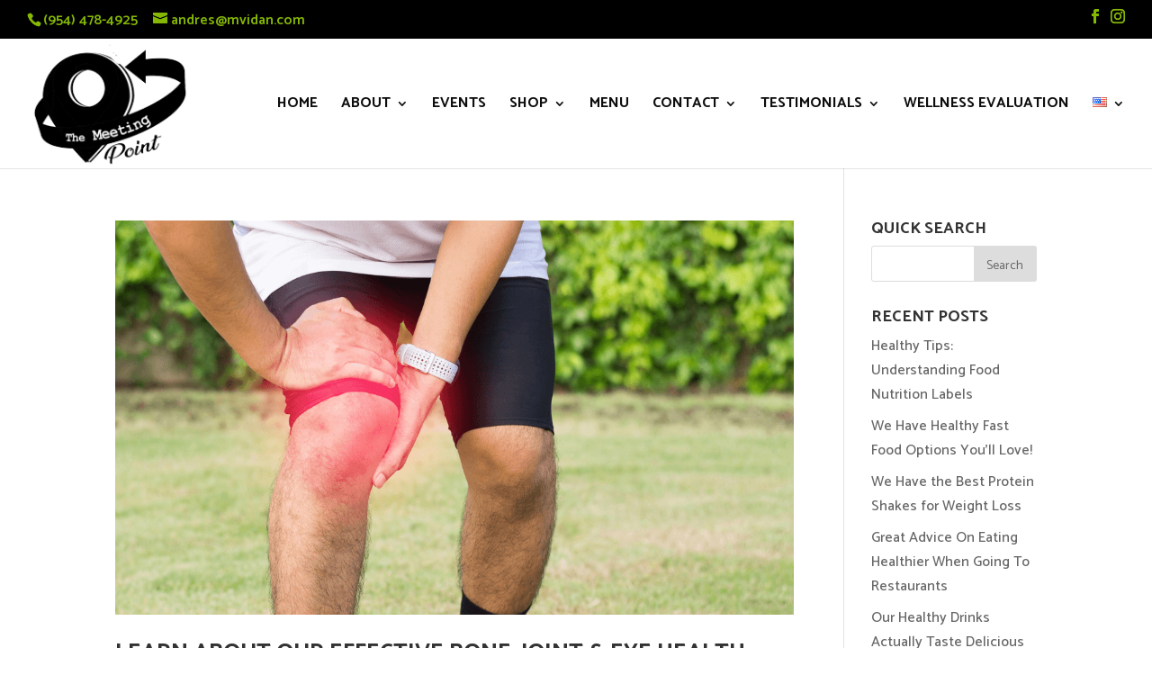

--- FILE ---
content_type: text/html; charset=UTF-8
request_url: https://www.themeetingpointusa.com/category/herbalife/
body_size: 13214
content:
<!DOCTYPE html>
<html lang="en-US">
<head>
	<meta charset="UTF-8" />
<meta http-equiv="X-UA-Compatible" content="IE=edge">
	<link rel="pingback" href="https://www.themeetingpointusa.com/xmlrpc.php" />

	<script>
		document.documentElement.className = 'js';
	</script>

	<script>var et_site_url='https://www.themeetingpointusa.com';var et_post_id='0';function et_core_page_resource_fallback(a,b){"undefined"===typeof b&&(b=a.sheet.cssRules&&0===a.sheet.cssRules.length);b&&(a.onerror=null,a.onload=null,a.href?a.href=et_site_url+"/?et_core_page_resource="+a.id+et_post_id:a.src&&(a.src=et_site_url+"/?et_core_page_resource="+a.id+et_post_id))}
</script>
	<!-- This site is optimized with the Yoast SEO plugin v15.4 - https://yoast.com/wordpress/plugins/seo/ -->
	<title>Read Through Our Herabalife Blog Archives Today!</title>
	<meta name="description" content="Our blog is an excellent resource when looking up some of today&#039;s most effective &amp; trusted Herbalife products. Read through &amp; contact us with any questions" />
	<meta name="robots" content="index, follow, max-snippet:-1, max-image-preview:large, max-video-preview:-1" />
	<link rel="canonical" href="https://www.themeetingpointusa.com/category/herbalife/" />
	<meta property="og:locale" content="en_US" />
	<meta property="og:type" content="article" />
	<meta property="og:title" content="Read Through Our Herabalife Blog Archives Today!" />
	<meta property="og:description" content="Our blog is an excellent resource when looking up some of today&#039;s most effective &amp; trusted Herbalife products. Read through &amp; contact us with any questions" />
	<meta property="og:url" content="https://www.themeetingpointusa.com/category/herbalife/" />
	<meta property="og:site_name" content="The Meeting Point" />
	<meta name="twitter:card" content="summary_large_image" />
	<script type="application/ld+json" class="yoast-schema-graph">{"@context":"https://schema.org","@graph":[{"@type":"WebSite","@id":"https://www.themeetingpointusa.com/#website","url":"https://www.themeetingpointusa.com/","name":"The Meeting Point","description":"Just another WordPress site","potentialAction":[{"@type":"SearchAction","target":"https://www.themeetingpointusa.com/?s={search_term_string}","query-input":"required name=search_term_string"}],"inLanguage":"en-US"},{"@type":"CollectionPage","@id":"https://www.themeetingpointusa.com/category/herbalife/#webpage","url":"https://www.themeetingpointusa.com/category/herbalife/","name":"Read Through Our Herabalife Blog Archives Today!","isPartOf":{"@id":"https://www.themeetingpointusa.com/#website"},"description":"Our blog is an excellent resource when looking up some of today's most effective & trusted Herbalife products. Read through & contact us with any questions","inLanguage":"en-US","potentialAction":[{"@type":"ReadAction","target":["https://www.themeetingpointusa.com/category/herbalife/"]}]}]}</script>
	<!-- / Yoast SEO plugin. -->


<link rel='dns-prefetch' href='//fonts.googleapis.com' />
<link rel="alternate" type="application/rss+xml" title="The Meeting Point &raquo; Feed" href="https://www.themeetingpointusa.com/feed/" />
<link rel="alternate" type="application/rss+xml" title="The Meeting Point &raquo; Comments Feed" href="https://www.themeetingpointusa.com/comments/feed/" />
<link rel="alternate" type="application/rss+xml" title="The Meeting Point &raquo; Herbalife Category Feed" href="https://www.themeetingpointusa.com/category/herbalife/feed/" />
<meta content="Divi Child 02 v.4.6.6.1604696942" name="generator"/>








<link rel="stylesheet" href="https://www.themeetingpointusa.com/wp-content/cache/wnw-cache/wnw-cache/all-css/a8fafcb66917f3b6687e208df3ee1978.css" />





<link rel="stylesheet" href="https://www.themeetingpointusa.com/wp-content/cache/wnw-cache/wnw-cache/all-css/6e2f8c15706d35154ef96460a04404ef.css" />



<link rel="https://api.w.org/" href="https://www.themeetingpointusa.com/wp-json/" /><link rel="alternate" type="application/json" href="https://www.themeetingpointusa.com/wp-json/wp/v2/categories/62" /><link rel="EditURI" type="application/rsd+xml" title="RSD" href="https://www.themeetingpointusa.com/xmlrpc.php?rsd" />
<link rel="wlwmanifest" type="application/wlwmanifest+xml" href="https://www.themeetingpointusa.com/wp-includes/wlwmanifest.xml" /> 
<meta name="generator" content="WordPress 5.6.14" />
<!-- Markup (JSON-LD) structured in schema.org ver.4.7.0 START -->
<!-- Markup (JSON-LD) structured in schema.org END -->
<style>
/* Display the team member icons */
.db_pb_team_member_website_icon:before{content:"\e0e3";}
.db_pb_team_member_email_icon:before{content:"\e010";}
.db_pb_team_member_instagram_icon:before{content:"\e09a";}

/* Fix email icon hidden by Email Address Encoder plugin */
ul.et_pb_member_social_links li > span { 
	display: inline-block !important; 
}
</style>
<style>
@media only screen and (min-width: 981px) {
    .et_pb_module.db_inline_form .et_pb_newsletter_fields > p { 
        flex: auto !important;
    }
    .et_pb_module.db_inline_form .et_pb_newsletter_fields p.et_pb_newsletter_field {
        margin-right: 2%; 
    }
}
</style>
<style id="et-social-custom-css">
				 
			</style>
        <script>
			window.onerror = function( msg, url, line, col, error ) {
				var xhr = new XMLHttpRequest();
				var nonce = 'f76a633d28';

				xhr.open( 'POST', 'https://www.themeetingpointusa.com/wp-admin/admin-ajax.php' );
				xhr.setRequestHeader( 'Content-Type', 'application/x-www-form-urlencoded' );
				xhr.onload = function () {
					var response,
                        reload = false;

					if ( 200 === xhr.status ) {
                        try {
                        	response = JSON.parse( xhr.response );

                        	reload = response.data.reload;
                        } catch ( e ) {
                        	reload = false;
                        }
                    }

					// Automatically reload the page if a deprecation caused an automatic downgrade, ensure visitors get the best possible experience.
					if ( reload ) {
						location.reload();
                    }
				};

				xhr.send( encodeURI( 'action=jquery-migrate-downgrade-version&_wpnonce=' + nonce + '&msg=' + msg ) );

				// Suppress error alerts in older browsers
				return true;
			}
        </script>

		<meta name="viewport" content="width=device-width, initial-scale=1.0, maximum-scale=1.0, user-scalable=0" /><script type="lazyload_ext">
	jQuery(document).ready(function($) {
		$(".et-social-icon a").attr('target', 'blank');
	});
</script>

	

<meta name="google-site-verification" content="UPTMtJQ_on3j3gUQ43kkSvPCSO6YBFRyJlZUraO5kHI">


<script type="lazyload">
(function($) { 
    function setup_collapsible_submenus() {
        // mobile menu
        $('#mobile_menu .menu-item-has-children > a').after('<span class="menu-closed"></span>');
        $('#mobile_menu .menu-item-has-children > a').each(function() {
            $(this).next().next('.sub-menu').toggleClass('hide',1000);
        });
        $('#mobile_menu .menu-item-has-children > a + span').on('click', function(event) {
            event.preventDefault();
            $(this).toggleClass('menu-open');
            $(this).next('.sub-menu').toggleClass('hide',1000);
        });
    }
       
    $(window).load(function() {
        setTimeout(function() {
            setup_collapsible_submenus();
        }, 700);
    });
  
})(jQuery);
</script>
<link rel="icon" href="https://www.themeetingpointusa.com/wp-content/uploads/2019/08/cropped-footer-white-2-150x150.png" sizes="32x32" />
<link rel="icon" href="https://www.themeetingpointusa.com/wp-content/uploads/2019/08/cropped-footer-white-2-300x300.png" sizes="192x192" />
<link rel="apple-touch-icon" href="https://www.themeetingpointusa.com/wp-content/uploads/2019/08/cropped-footer-white-2-300x300.png" />
<meta name="msapplication-TileImage" content="https://www.themeetingpointusa.com/wp-content/uploads/2019/08/cropped-footer-white-2-300x300.png" />
<link rel="stylesheet" href="https://www.themeetingpointusa.com/wp-content/cache/wnw-cache/wnw-cache/all-css/3d0c9aa920ab5872e91eac2f0d41e1a7.css" /><style>iframe {   background-position: center center !important;   background-size: cover !important; } .owl-carousel {   display: block; } .owl-stage-outer.owl-height {   height: 667px !important; } @media (min-width:992px) { .home .et_pb_slide_with_video iframe {   height: 20.5vw !important; }} .et_animated {   opacity: 1 !important;} @media only screen and (max-width: 768px){ .et_pb_slider .et_pb_slide_0{ background-image:url(https://www.themeetingpointusa.com/wp-content/uploads/2019/11/blog-header-510x382.jpg) !important; } } @media only screen and (min-width: 1024px){ .page-id-102 .et_pb_section_0 .et_parallax_bg {   height: 715.2px;   transform: translate(0px, 61.1297px); }}@keyframes fadeIn {  to {    opacity: 1;  }}.fade-in {  opacity: 0;  animation: fadeIn .5s ease-in 1 forwards;}.is-paused {  animation-play-state: paused;}</style></head>
<body data-rsssl=1 class="archive category category-herbalife category-62 dbdb_divi_2_4_up desktop et_monarch et_pb_button_helper_class et_fullwidth_nav et_fullwidth_secondary_nav et_non_fixed_nav et_show_nav et_secondary_nav_enabled et_secondary_nav_two_panels et_primary_nav_dropdown_animation_expand et_secondary_nav_dropdown_animation_fade et_header_style_left et_pb_footer_columns3 et_cover_background et_pb_gutter et_pb_gutters3 et_right_sidebar et_divi_theme et-db">
	<div id="page-container">

					<div id="top-header">
			<div class="container clearfix">

			
				<div id="et-info">
									<span id="et-info-phone"><a href="tel:9544784925">(954) 478-4925</a></span>
				
									<a href="mailto:andres@mvidan.com"><span id="et-info-email">andres@mvidan.com</span></a>
				
				<ul class="et-social-icons">

	<li class="et-social-icon et-social-facebook">
		<a href="https://www.facebook.com/themeetingpoint402/?ref=br_rs" class="icon">
			<span>Facebook</span>
		</a>
	</li>
	<li class="et-social-icon et-social-instagram">
		<a href="https://www.instagram.com/themeetingpointmiami/" class="icon">
			<span>Instagram</span>
		</a>
	</li>

</ul>				</div> <!-- #et-info -->

			
				<div id="et-secondary-menu">
				<div class="et_duplicate_social_icons">
								<ul class="et-social-icons">

	<li class="et-social-icon et-social-facebook">
		<a href="https://www.facebook.com/themeetingpoint402/?ref=br_rs" class="icon">
			<span>Facebook</span>
		</a>
	</li>
	<li class="et-social-icon et-social-instagram">
		<a href="https://www.instagram.com/themeetingpointmiami/" class="icon">
			<span>Instagram</span>
		</a>
	</li>

</ul>
							</div>				</div> <!-- #et-secondary-menu -->

			</div> <!-- .container -->
		</div> <!-- #top-header -->
		
	
			<header id="main-header" data-height-onload="130">
			<div class="container clearfix et_menu_container">
							<div class="logo_container">
					<span class="logo_helper"></span>
					<a href="https://www.themeetingpointusa.com/">
						<img src="https://www.themeetingpointusa.com/wp-content/uploads/2019/10/logo-021.png" alt="The Meeting Point" id="logo" data-height-percentage="100" />
					</a>
				</div>
							<div id="et-top-navigation" data-height="130" data-fixed-height="130">
											<nav id="top-menu-nav">
						<ul id="top-menu" class="nav"><li id="menu-item-252" class="menu-item menu-item-type-post_type menu-item-object-page menu-item-home menu-item-252"><a href="https://www.themeetingpointusa.com/">Home</a></li>
<li id="menu-item-272" class="menu-item menu-item-type-post_type menu-item-object-page menu-item-has-children menu-item-272"><a href="https://www.themeetingpointusa.com/about-us/">About</a>
<ul class="sub-menu">
	<li id="menu-item-282" class="menu-item menu-item-type-post_type menu-item-object-page menu-item-282"><a href="https://www.themeetingpointusa.com/community/">Community</a></li>
</ul>
</li>
<li id="menu-item-1322" class="menu-item menu-item-type-custom menu-item-object-custom menu-item-1322"><a target="_blank" rel="noopener" href="https://browardsts.ticketbud.com/saul-zaizar-7th-and-8th-march">Events</a></li>
<li id="menu-item-1352" class="menu-item menu-item-type-custom menu-item-object-custom menu-item-has-children menu-item-1352"><a target="_blank" rel="noopener" href="https://mvidan.goherbalife.com/Catalog/Home/Index/en-US">Shop</a>
<ul class="sub-menu">
	<li id="menu-item-10611" class="menu-item menu-item-type-post_type menu-item-object-page menu-item-10611"><a href="https://www.themeetingpointusa.com/healthy-weight-products/">Healthy Weight Products</a></li>
</ul>
</li>
<li id="menu-item-10919" class="menu-item menu-item-type-post_type menu-item-object-page menu-item-10919"><a href="https://www.themeetingpointusa.com/menus/">Menu</a></li>
<li id="menu-item-332" class="menu-item menu-item-type-post_type menu-item-object-page menu-item-has-children menu-item-332"><a href="https://www.themeetingpointusa.com/contact/">Contact</a>
<ul class="sub-menu">
	<li id="menu-item-1792" class="menu-item menu-item-type-post_type menu-item-object-page menu-item-1792"><a href="https://www.themeetingpointusa.com/blog/">Blog</a></li>
</ul>
</li>
<li id="menu-item-10542" class="menu-item menu-item-type-custom menu-item-object-custom menu-item-has-children menu-item-10542"><a href="#">Testimonials</a>
<ul class="sub-menu">
	<li id="menu-item-5932" class="menu-item menu-item-type-post_type menu-item-object-page menu-item-5932"><a href="https://www.themeetingpointusa.com/testimonials/">Before &#038; After&#8217;s</a></li>
	<li id="menu-item-10541" class="menu-item menu-item-type-post_type menu-item-object-page menu-item-10541"><a href="https://www.themeetingpointusa.com/real-reviews/">Real Reviews</a></li>
</ul>
</li>
<li id="menu-item-2852" class="menu-item menu-item-type-custom menu-item-object-custom menu-item-2852"><a target="_blank" rel="noopener" href="https://mvidan.goherbalife.com//wellness/Home/Index/en-US/#/WpTemplateSingleLineText">Wellness Evaluation</a></li>
<li id="menu-item-6692" class="pll-parent-menu-item menu-item menu-item-type-custom menu-item-object-custom current-menu-parent menu-item-has-children menu-item-6692"><a href="#pll_switcher"><img src="[data-uri]" title="English" alt="English" width="16" height="11" style="width: 16px; height: 11px;" /></a>
<ul class="sub-menu">
	<li id="menu-item-6692-es" class="lang-item lang-item-122 lang-item-es no-translation lang-item-first menu-item menu-item-type-custom menu-item-object-custom menu-item-6692-es"><a href="https://www.themeetingpointusa.com/es/inicio/" hreflang="es-ES" lang="es-ES"><img src="[data-uri]" title="Español" alt="Español" width="16" height="11" style="width: 16px; height: 11px;" /></a></li>
	<li id="menu-item-6692-en" class="lang-item lang-item-152 lang-item-en current-lang menu-item menu-item-type-custom menu-item-object-custom menu-item-6692-en"><a href="https://www.themeetingpointusa.com/category/herbalife/" hreflang="en-US" lang="en-US"><img src="[data-uri]" title="English" alt="English" width="16" height="11" style="width: 16px; height: 11px;" /></a></li>
</ul>
</li>
</ul>						</nav>
					
					
					
					
					<div id="et_mobile_nav_menu">
				<div class="mobile_nav closed">
					<span class="select_page">Select Page</span>
					<span class="mobile_menu_bar mobile_menu_bar_toggle"></span>
				</div>
			</div>				</div> <!-- #et-top-navigation -->
			</div> <!-- .container -->
			<div class="et_search_outer">
				<div class="container et_search_form_container">
					<form role="search" method="get" class="et-search-form" action="https://www.themeetingpointusa.com/">
					<input type="search" class="et-search-field" placeholder="Search &hellip;" value="" name="s" title="Search for:" />					</form>
					<span class="et_close_search_field"></span>
				</div>
			</div>
		</header> <!-- #main-header -->
			<div id="et-main-area">
	
<div id="main-content">
	<div class="container">
		<div id="content-area" class="clearfix">
			<div id="left-area">
		
					<article id="post-10571" class="et_pb_post post-10571 post type-post status-publish format-standard has-post-thumbnail hentry category-herbalife">

											<a class="entry-featured-image-url" href="https://www.themeetingpointusa.com/best-joint-supplements-in-miami-fl/">
								<img data-class="LazyLoad" src="https://www.themeetingpointusa.com/wp-content/uploads/blank.png" data-src="https://www.themeetingpointusa.com/wp-content/uploads/2020/03/man-suffering-from-pain-in-leg-injury-after-sport-exercise-running-jogging-and-workout-outdoor_t20_xRRaO9-1-1080x628.png" alt="Learn About Our Effective Bone, Joint &#038; Eye health Supplements" class="" width="1080" height="675" srcset="https://www.themeetingpointusa.com/wp-content/uploads/blank.png 500w, https://www.themeetingpointusa.com/wp-content/uploads/blank.png 1000w" data-srcset="https://www.themeetingpointusa.com/wp-content/uploads/2020/03/man-suffering-from-pain-in-leg-injury-after-sport-exercise-running-jogging-and-workout-outdoor_t20_xRRaO9-1-1080x628.png 1080w, https://www.themeetingpointusa.com/wp-content/uploads/2020/03/man-suffering-from-pain-in-leg-injury-after-sport-exercise-running-jogging-and-workout-outdoor_t20_xRRaO9-1-980x513.png 980w, https://www.themeetingpointusa.com/wp-content/uploads/2020/03/man-suffering-from-pain-in-leg-injury-after-sport-exercise-running-jogging-and-workout-outdoor_t20_xRRaO9-1-480x251.png 480w" sizes="(min-width: 0px) and (max-width: 480px) 480px, (min-width: 481px) and (max-width: 980px) 980px, (min-width: 981px) 1080px, 100vw" />							</a>
					
															<h2 class="entry-title"><a href="https://www.themeetingpointusa.com/best-joint-supplements-in-miami-fl/">Learn About Our Effective Bone, Joint &#038; Eye health Supplements</a></h2>
					
					<p class="post-meta"> by <span class="author vcard"><a href="https://www.themeetingpointusa.com/author/andresmvidan-com/" title="Posts by The Meeting Point USA" rel="author">The Meeting Point USA</a></span> | <span class="published">Feb 24, 2020</span> | <a href="https://www.themeetingpointusa.com/category/herbalife/" rel="category tag">Herbalife</a></p>As we age, it is essential to pay attention to our health overall, but our bone, joint, and eye health needs specific attention as well. Bone and joint pain and strain, as well as eyesight deterioration, is one of the first signs of our body’s aging process that we...				
					</article> <!-- .et_pb_post -->
			<div class="pagination clearfix">
	<div class="alignleft"></div>
	<div class="alignright"></div>
</div>			</div> <!-- #left-area -->

				<div id="sidebar">
		<div id="search-2" class="et_pb_widget widget_search"><h4 class="widgettitle">Quick Search</h4><form role="search" method="get" id="searchform" class="searchform" action="https://www.themeetingpointusa.com/">
				<div>
					<label class="screen-reader-text" for="s">Search for:</label>
					<input type="text" value="" name="s" id="s" />
					<input type="submit" id="searchsubmit" value="Search" />
				</div>
			</form></div> <!-- end .et_pb_widget -->
		<div id="recent-posts-2" class="et_pb_widget widget_recent_entries">
		<h4 class="widgettitle">Recent Posts</h4>
		<ul>
											<li>
					<a href="https://www.themeetingpointusa.com/healthy-tips-near-miami/">Healthy Tips: Understanding Food Nutrition Labels</a>
									</li>
											<li>
					<a href="https://www.themeetingpointusa.com/healthy-fast-food-options-in-miami/">We Have Healthy Fast Food Options You&#8217;ll Love!</a>
									</li>
											<li>
					<a href="https://www.themeetingpointusa.com/best-protein-shakes-for-weight-loss-in-miami/">We Have the Best Protein Shakes for Weight Loss</a>
									</li>
											<li>
					<a href="https://www.themeetingpointusa.com/eating-healthy-at-restaurants-near-miami-fl/">Great Advice On Eating Healthier When Going To Restaurants</a>
									</li>
											<li>
					<a href="https://www.themeetingpointusa.com/healthy-drinks-near-miami/">Our Healthy Drinks Actually Taste Delicious &#038; Are Trending!</a>
									</li>
					</ul>

		</div> <!-- end .et_pb_widget --><div id="archives-2" class="et_pb_widget widget_archive"><h4 class="widgettitle">Archives</h4>
			<ul>
					<li><a href='https://www.themeetingpointusa.com/2020/08/'>August 2020</a></li>
	<li><a href='https://www.themeetingpointusa.com/2020/07/'>July 2020</a></li>
	<li><a href='https://www.themeetingpointusa.com/2020/06/'>June 2020</a></li>
	<li><a href='https://www.themeetingpointusa.com/2020/05/'>May 2020</a></li>
	<li><a href='https://www.themeetingpointusa.com/2020/04/'>April 2020</a></li>
	<li><a href='https://www.themeetingpointusa.com/2020/03/'>March 2020</a></li>
	<li><a href='https://www.themeetingpointusa.com/2020/02/'>February 2020</a></li>
	<li><a href='https://www.themeetingpointusa.com/2020/01/'>January 2020</a></li>
	<li><a href='https://www.themeetingpointusa.com/2019/12/'>December 2019</a></li>
	<li><a href='https://www.themeetingpointusa.com/2019/11/'>November 2019</a></li>
	<li><a href='https://www.themeetingpointusa.com/2019/10/'>October 2019</a></li>
	<li><a href='https://www.themeetingpointusa.com/2019/09/'>September 2019</a></li>
	<li><a href='https://www.themeetingpointusa.com/2019/08/'>August 2019</a></li>
	<li><a href='https://www.themeetingpointusa.com/2019/07/'>July 2019</a></li>
			</ul>

			</div> <!-- end .et_pb_widget --><div id="categories-2" class="et_pb_widget widget_categories"><h4 class="widgettitle">Categories</h4>
			<ul>
					<li class="cat-item cat-item-368"><a href="https://www.themeetingpointusa.com/category/food-delivery-en/">Food delivery</a>
</li>
	<li class="cat-item cat-item-62 current-cat"><a aria-current="page" href="https://www.themeetingpointusa.com/category/herbalife/">Herbalife</a>
</li>
	<li class="cat-item cat-item-242"><a href="https://www.themeetingpointusa.com/category/herbalife-en/">Herbalife Nutrition Club</a>
</li>
	<li class="cat-item cat-item-383"><a href="https://www.themeetingpointusa.com/category/miami-healthy-food/">Miami healthy food</a>
</li>
	<li class="cat-item cat-item-357"><a href="https://www.themeetingpointusa.com/category/nutrition-program/">nutrition program</a>
</li>
	<li class="cat-item cat-item-385"><a href="https://www.themeetingpointusa.com/category/shakes-near-me/">shakes near me</a>
</li>
	<li class="cat-item cat-item-262"><a href="https://www.themeetingpointusa.com/category/sleep-en/">Sleep</a>
</li>
	<li class="cat-item cat-item-387"><a href="https://www.themeetingpointusa.com/category/snacks-near-me/">snacks near me</a>
</li>
	<li class="cat-item cat-item-172"><a href="https://www.themeetingpointusa.com/category/uncategorized-en/">Uncategorized</a>
</li>
	<li class="cat-item cat-item-222"><a href="https://www.themeetingpointusa.com/category/weight-loss/">weight loss</a>
</li>
	<li class="cat-item cat-item-364"><a href="https://www.themeetingpointusa.com/category/weight-loss-miami/">weight loss Miami</a>
</li>
	<li class="cat-item cat-item-353"><a href="https://www.themeetingpointusa.com/category/weight-loss-programs/">weight loss programs</a>
</li>
	<li class="cat-item cat-item-355"><a href="https://www.themeetingpointusa.com/category/wellness-center-miami/">wellness center Miami</a>
</li>
			</ul>

			</div> <!-- end .et_pb_widget -->	</div> <!-- end #sidebar -->
		</div> <!-- #content-area -->
	</div> <!-- .container -->
</div> <!-- #main-content -->


	<span class="et_pb_scroll_top et-pb-icon"></span>


			<footer id="main-footer">
				
<div class="container">
    <div id="footer-widgets" class="clearfix">
		<div class="footer-widget"><div id="text-2" class="fwidget et_pb_widget widget_text">			<div class="textwidget"><p><img loading="lazy" class="alignnone wp-image-7132 size-full" src="https://www.themeetingpointusa.com/wp-content/uploads/2019/08/green-v2.png" alt="white logo" width="200" height="150" /><br />
To be a reference in nutrition with products of the best quality, the best natural ingredients and to be able to offer good nutrition to all corners of the planet, giving information and helping all people who want to improve their welfare and control their weight. Do you want us to support you, step by step, until you achieve your goals, no matter how long you need?</p>
</div>
		</div> <!-- end .fwidget --></div> <!-- end .footer-widget --><div class="footer-widget"><div id="nav_menu-2" class="fwidget et_pb_widget widget_nav_menu"><h4 class="title">Useful Links</h4><div class="menu-footer-menu-container"><ul id="menu-footer-menu" class="menu"><li id="menu-item-1032" class="menu-item menu-item-type-post_type menu-item-object-page menu-item-1032"><a href="https://www.themeetingpointusa.com/about-us/">About</a></li>
<li id="menu-item-1042" class="menu-item menu-item-type-post_type menu-item-object-page menu-item-1042"><a href="https://www.themeetingpointusa.com/community/">Community</a></li>
<li id="menu-item-4672" class="menu-item menu-item-type-custom menu-item-object-custom menu-item-4672"><a target="_blank" rel="noopener" href="https://browardsts.ticketbud.com/2019">Events</a></li>
<li id="menu-item-4642" class="menu-item menu-item-type-custom menu-item-object-custom menu-item-4642"><a target="_blank" rel="noopener" href="https://mvidan.goherbalife.com/Catalog/Home/Index/en-US">Shop</a></li>
<li id="menu-item-1062" class="menu-item menu-item-type-post_type menu-item-object-page menu-item-1062"><a href="https://www.themeetingpointusa.com/contact/">Contact</a></li>
<li id="menu-item-4652" class="menu-item menu-item-type-custom menu-item-object-custom menu-item-4652"><a target="_blank" rel="noopener" href="https://mvidan.goherbalife.com//wellness/Home/Index/en-US/#/WpTemplateSingleLineText">Wellness Evaluation</a></li>
</ul></div></div> <!-- end .fwidget --></div> <!-- end .footer-widget --><div class="footer-widget"><div id="text-3" class="fwidget et_pb_widget widget_text"><h4 class="title">Stay In Touch</h4>			<div class="textwidget"><p><strong>Address: </strong><br />
1660 NE 185 st Suite 1&amp;2<br />
North Miami Beach Fl 33179<br />
<strong>Phone:</strong><br />
<a href="tel:9544784925">(954) 478-4925</a><br />
<strong>Mail:</strong><br />
<a href="mailto:andres@mvidan.com">andres@mvidan.com</a><br />
<a href="mailto:martha@mvidan.com">martha@mvidan.com</a></p>
<ul id="et-social-icons" class="et-social-icons">
<li class="et-social-icon et-social-facebook"><a class="icon" href="https://www.facebook.com/themeetingpoint402/?ref=br_rs" target="_blank" rel="noopener noreferrer"><span>Facebook</span></a></li>
<li class="et-social-icon et-social-instagram"><a class="icon" href="https://www.instagram.com/themeetingpointmiami/" target="_blank" rel="noopener noreferrer"><span>Instagram</span></a></li>
<li class="et-social-icon et-social-instagram"><a href="https://www.instagram.com/marthalmuriel/" class="icon" target="_blank" rel="noopener"><span>Instagram</span></a></li>
<p>&nbsp;</ul>
</div>
		</div> <!-- end .fwidget --></div> <!-- end .footer-widget -->    </div> <!-- #footer-widgets -->
</div>    <!-- .container -->

		
				<div id="footer-bottom">
					<div class="container clearfix">
				<p id="footer-info">Designed by <a href="http://www.elegantthemes.com" title="Premium WordPress Themes">Elegant Themes</a> | Powered by <a href="http://www.wordpress.org">WordPress</a></p>					</div>	<!-- .container -->
				</div>
			</footer> <!-- #main-footer -->
		</div> <!-- #et-main-area -->


	</div> <!-- #page-container -->

	<style>.afc_popup .img{position:absolute; top:-15px; right:-15px;}@media screen and (min-width:481px) and (max-width:768px){}@media only screen and (min-width: 321px) and (max-width: 480px) {.afc_popup{margin:0 !important;}.afc_popup iframe{width:100% !important;}}@media only screen and (max-width: 320px) {.afc_popup{margin:0 !important;}.afc_popup iframe{width:100% !important;}}</style><script type="lazyload">
	(function ($) {
		$('.afc_close_content').click(function(){			
			var afc_content_id = $(this).closest('div').attr('id');
			$('#'+afc_content_id).hide();
		});
	})(jQuery);
</script>	<style>
	.et_pb_slide.db_background_url:hover{
		cursor:pointer;
	}
	</style>
		<script type="lazyload">
	jQuery(function($){
		$(".db_background_url").click(function(){
			var url = $(this).data('db_background_url');
			if (url.indexOf('#') == 0 || url.indexOf('.') == 0) {
				et_pb_smooth_scroll($(url), false, 800);
			} else {
				document.location=url;
			}
		});
	});
	</script>
	
<style media="screen">

/* Navigation */
.tcowl-wrap  .owl-theme .owl-nav [class*='owl-'] {
 background-color: #000;
}
 .tcowl-wrap  .owl-theme .owl-nav [class*='owl-']:hover {
  background-color: #343434;

 }
/* Dots */
.tcowl-wrap  .owl-theme .owl-dots .owl-dot span {
 background:#000;
}
.tcowl-wrap  .owl-theme .owl-dots .owl-dot.active span, .owl-theme .owl-dots .owl-dot:hover span {
 background:#343434;
}
</style>

<script type="lazyload">

jQuery(document).ready(function(){
    jQuery(".owl-carousel").owlCarousel({
      // control
          autoplay:true,
          autoplayHoverPause:true,
          autoplayTimeout:1000,
          autoplaySpeed:3000,
          navSpeed:3000,
          dotsSpeed:3000,
          loop:true,
        // Advances
          slideBy:1,
          slideTransition:'linear',
         
          margin:5,
          nav:false,
          navText:["&lt;","&gt;"],
          autoHeight:true,
          autoWidth:true,
          center:true,
          stagePadding:0,
          rtl:false,
          dots:false,
          responsiveClass:true,
          responsive:{
              0:{
                  items:1,
              },
              600:{
                  items:2,

              },
              1000:{
                  items:3,

              }

          }

  });

});


</script>

<div class="et_social_pin_images_outer">
					<div class="et_social_pinterest_window">
						<div class="et_social_modal_header"><h3>Pin It on Pinterest</h3><span class="et_social_close"></span></div>
						<div class="et_social_pin_images" data-permalink="https://www.themeetingpointusa.com/best-joint-supplements-in-miami-fl/" data-title="Learn About Our Effective Bone, Joint &#038; Eye health Supplements" data-post_id="10571"></div>
					</div>
				</div><!-- Global site tag (gtag.js) - Google Analytics -->
<script async="" data-src="https://www.googletagmanager.com/gtag/js?id=UA-148771246-1" type="lazyload_int" ></script>
<script>
  window.dataLayer = window.dataLayer || [];
  function gtag(){dataLayer.push(arguments);}
  gtag('js', new Date());

  gtag('config', 'UA-148771246-1');
</script>

<!-- Global site tag (gtag.js) - Google Analytics -->
<script async="" data-src="https://www.googletagmanager.com/gtag/js?id=UA-145090638-1" type="lazyload_int" ></script>
<script>
  window.dataLayer = window.dataLayer || [];
  function gtag(){dataLayer.push(arguments);}
  gtag('js', new Date());

  gtag('config', 'UA-145090638-1');
</script>
<script id='et-builder-modules-global-functions-script-js-extra'>
/* <![CDATA[ */
var et_builder_utils_params = {"condition":{"diviTheme":true,"extraTheme":false},"scrollLocations":["app","top"],"builderScrollLocations":{"desktop":"app","tablet":"app","phone":"app"},"onloadScrollLocation":"app","builderType":"fe"};
/* ]]> */
</script>


<script id='wp-util-js-extra'>
/* <![CDATA[ */
var _wpUtilSettings = {"ajax":{"url":"\/wp-admin\/admin-ajax.php"}};
/* ]]> */
</script>



<script id='et_monarch-custom-js-js-extra'>
/* <![CDATA[ */
var monarchSettings = {"ajaxurl":"https:\/\/www.themeetingpointusa.com\/wp-admin\/admin-ajax.php","pageurl":"","stats_nonce":"4d5ad26e54","share_counts":"0a79f6c0f7","follow_counts":"a46d2b79bd","total_counts":"0484c4dba9","media_single":"9a9023c7a7","media_total":"3fceb88fdb","generate_all_window_nonce":"bbc6b935f3","no_img_message":"No images available for sharing on this page"};
/* ]]> */
</script>


<script id='divi-custom-script-js-extra'>
/* <![CDATA[ */
var DIVI = {"item_count":"%d Item","items_count":"%d Items"};
/* ]]> */
</script>




<script id='et-builder-modules-script-js-extra'>
/* <![CDATA[ */
var et_frontend_scripts = {"builderCssContainerPrefix":"#et-boc","builderCssLayoutPrefix":"#et-boc .et-l"};
var et_pb_custom = {"ajaxurl":"https:\/\/www.themeetingpointusa.com\/wp-admin\/admin-ajax.php","images_uri":"https:\/\/www.themeetingpointusa.com\/wp-content\/themes\/Divi\/images","builder_images_uri":"https:\/\/www.themeetingpointusa.com\/wp-content\/themes\/Divi\/includes\/builder\/images","et_frontend_nonce":"968d732a4b","subscription_failed":"Please, check the fields below to make sure you entered the correct information.","et_ab_log_nonce":"1bbb6f4700","fill_message":"Please, fill in the following fields:","contact_error_message":"Please, fix the following errors:","invalid":"Invalid email","captcha":"Captcha","prev":"Prev","previous":"Previous","next":"Next","wrong_captcha":"You entered the wrong number in captcha.","wrong_checkbox":"Checkbox","ignore_waypoints":"no","is_divi_theme_used":"1","widget_search_selector":".widget_search","ab_tests":[],"is_ab_testing_active":"","page_id":"10571","unique_test_id":"","ab_bounce_rate":"5","is_cache_plugin_active":"yes","is_shortcode_tracking":"","tinymce_uri":""};
var et_pb_box_shadow_elements = [];
var et_pb_motion_elements = {"desktop":[],"tablet":[],"phone":[]};
var et_pb_sticky_elements = [];
/* ]]> */
</script>



<script type="lazyload_int" data-src="https://www.themeetingpointusa.com/wp-content/cache/wnw-cache/wnw-cache/all-js/2b5190acdc0563cbe33629db0343cc95.js"></script>
<script>(function() {
				var expirationDate = new Date();
				expirationDate.setTime( expirationDate.getTime() + 31536000 * 1000 );
				document.cookie = "pll_language=en; expires=" + expirationDate.toUTCString() + "; path=/; secure; SameSite=Lax";
			}());</script><script>var lazy_load_by_px=200;var internal_js_delay_load = 7000;var js_delay_load = 10000;var internal_css_delay_load = 5000;var google_fonts_delay_load = 500;var lazy_load_css=[];var googlefont=["https:\/\/fonts.googleapis.com\/css?display=swap&family=Open+Sans%3A400%2C700%7CCatamaran%3A100%2C200%2C300%2Cregular%2C500%2C600%2C700%2C800%2C900"];blank_image_webp_url = "https://www.themeetingpointusa.com/wp-content/uploads/blank.pngw3.webp";var upload_path="/wp-content";var webp_path="/wp-content/w3-webp";var wnw_first_js=false;var wnw_int_first_js=false;var wnw_first_inner_js=false;var wnw_first_css=false;var wnw_first_google_css=false;var wnw_first=false;var internal_js=document.querySelectorAll("script[type=lazyload_int]");var inline_js=document.querySelectorAll("script[type=lazyload]");var mousemoveloadimg=false;var page_is_scrolled=false;function fixwebp(){if(!hasWebP){var elementNames=["*"];var elementImg=document.getElementsByTagName("img");for(var ig=0;ig<elementImg.length;ig++){if(elementImg[ig].getAttribute("data-src")!=null&&elementImg[ig].getAttribute("data-src")!=""){var datasrc=elementImg[ig].getAttribute("data-src");elementImg[ig].setAttribute("data-src",datasrc.replace("w3.webp","").replace(webp_path,upload_path));}
if(elementImg[ig].getAttribute("data-srcset")!=null&&elementImg[ig].getAttribute("data-srcset")!=""){var datasrcset=elementImg[ig].getAttribute("data-srcset");elementImg[ig].setAttribute("data-srcset",datasrcset.replace(/w3.webp/g,"").split(webp_path).join(upload_path));}
if(elementImg[ig].src!=null&&elementImg[ig].src!=""){var src=elementImg[ig].src;elementImg[ig].src=src.replace("w3.webp","").replace(webp_path,upload_path);}
if(elementImg[ig].srcset!=null&&elementImg[ig].srcset!=""){var srcset=elementImg[ig].srcset;elementImg[ig].srcset=srcset.replace(/w3.webp/g,"").split(webp_path).join(upload_path);}}
elementNames.forEach(function(tagName){var tags=document.getElementsByTagName(tagName);var numTags=tags.length;for(var i=0;i<numTags;i++){var tag=tags[i];var style=tag.currentStyle||window.getComputedStyle(tag,false);var bg=style.backgroundImage;if(bg.match("w3.webp")){if(document.all){tag.style.setAttribute("cssText","background-image: "+bg.replace("w3.webp","").replace(webp_path,upload_path)+" !important");}else{tag.setAttribute("style",tag.getAttribute("style")+"background-image: "+bg.replace("w3.webp","").replace(webp_path,upload_path)+" !important;");}}}});}}
function w3_change_webp(){if(bg.match("w3.webp")){if(document.all){tag.style.setAttribute("cssText","background-image: "+bg.replace("w3.webp","").replace(webp_path,upload_path)+" !important");var style1=tag.currentStyle||window.getComputedStyle(tag,false);}else{tag.setAttribute("style","background-image: "+bg.replace("w3.webp","").replace(webp_path,upload_path)+" !important");var style1=tag.currentStyle||window.getComputedStyle(tag,false);}}}
var hasWebP=false;(function(){var img=new Image();img.onload=function(){hasWebP=!!(img.height>0&&img.width>0);};img.onerror=function(){hasWebP=false;fixwebp();};img.src=blank_image_webp_url;})();setTimeout(function(){load_googlefont();},google_fonts_delay_load);window.addEventListener("DOMContentLoaded",function(event){setTimeout(function(){load_intJS_main();},internal_js_delay_load);setTimeout(function(){load_extJS();},js_delay_load);setTimeout(function(){load_extCss();},internal_css_delay_load);lazyloadimages(0);if(document.getElementById("main-js")!==null){load_all_js();}});window.addEventListener("scroll",function(event){load_googlefont();var top=this.scrollY;lazyloadimages(top);lazyloadiframes(top);js_delay_load=500;load_all_js();load_extCss();},{passive:true});window.addEventListener("mousemove",function(){load_googlefont();js_delay_load=500;load_all_js();load_extCss();},{passive:true});window.addEventListener("touchstart",function(){load_googlefont();js_delay_load=500;load_all_js();load_extCss();},{passive:true});function load_all_js(){load_intJS_main();setTimeout(function(){load_extJS();},js_delay_load);if(mousemoveloadimg==false){var top=this.scrollY;lazyloadimages(top);mousemoveloadimg=true;}}
function insertAfter(newNode,referenceNode){referenceNode.parentNode.insertBefore(newNode,referenceNode.nextSibling);}
function mutate_event(){if(document.createEvent){var evt=document.createEvent("MutationEvents");evt.initMutationEvent("DOMContentLoaded",true,true,document,"","","",0);document.dispatchEvent(evt);var evt1=document.createEvent("MutationEvents");evt1.initMutationEvent("load",true,true,document,"","","",0);document.dispatchEvent(evt1);};}
var inner_js_counter=-1;var s={};function load_extJS(){if(wnw_first_js){return;}
if(!wnw_int_first_js){setTimeout(function(){load_extJS();},1000);return;}
wnw_first_js=true;var static_script=document.querySelectorAll("script[type=lazyload_ext]");for(i=0;i<static_script.length;i++){if(static_script[i].getAttribute("data-src")!==null){w3_load_js_uri(static_script[i]);}else{w3_load_inline_js_single(static_script[i]);}}
mutate_event();}
function w3_load_js_uri(static_script){var ext_js_element=document.createElement("script");ext_js_element.async=true;if(typeof(static_script.attributes)!="undefined"){for(var att,i3=0,atts=static_script.attributes,n3=atts.length;i3<n3;i3++){att=atts[i3];if(att.nodeName!="data-src"&&att.nodeName!="type"){ext_js_element.setAttribute(att.nodeName,att.nodeValue);}}}
ext_js_element.src=static_script.getAttribute("data-src");var godefer2=document.getElementsByTagName("head")[0];godefer2.appendChild(ext_js_element);delete static_script.dataset.src;delete static_script.type;static_script.parentNode.removeChild(static_script);return ext_js_element;}
var internal_js_loaded=false;var internal_js_called=false;var inner_js_counter1=-1;var s1={};function load_intJS_main(){if(internal_js_called){return;}
internal_js_called=true;load_intJS();}
function load_intJS(){if(wnw_int_first_js){return;}
if(inner_js_counter1+1<internal_js.length){inner_js_counter1++;var script=internal_js[inner_js_counter1];if(script.getAttribute("type")!==null&&script.getAttribute("type")=="lazyload_int"){if(script.getAttribute("data-src")!=null){var s=w3_load_js_uri(script);s.onload=function(){load_intJS();};s.onerror=function(){load_intJS();w3_redirect_resource_404(this.src);}}}else{load_intJS();}}else{w3_load_inline_js();}}
function w3_load_inline_js_single(script){var s=document.createElement("script");for(var i2=0;i2<script.attributes.length;i2++){var attrib=script.attributes[i2];if(attrib.name!="type"){s.setAttribute(attrib.name,attrib.value);}}
s.innerHTML=script.innerHTML;insertAfter(s,script);script.parentNode.removeChild(script);}
function w3_load_inline_js(){for(var i3=0;i3<inline_js.length;i3++){var script=inline_js[i3];w3_load_inline_js_single(script);}
wnw_int_first_js=true;internal_js_loaded=1;var element=document.getElementsByTagName("html")[0];setTimeout(function(){element.classList.add("w3_js");},1000);}
function w3_redirect_resource_404(js_src){if(js_src.indexOf("wnw-cache")!=-1){var new_url=new URL(window.document.location);var url_query=new URLSearchParams(window.location.search);if(url_query.get("ver")!="true"){url_query.append("ver","true");window.location.href=new_url.origin+new_url.pathname+"?"+url_query.toString();}}}
function load_googlefont(){if(wnw_first_google_css==false&&typeof googlefont!=undefined&&googlefont!=null&&googlefont.length>0){googlefont.forEach(function(src){var load_css=document.createElement("link");load_css.rel="stylesheet";load_css.href=src;load_css.type="text/css";var godefer2=document.getElementsByTagName("link")[0];if(godefer2==undefined){document.getElementsByTagName("head")[0].appendChild(load_css);}else{godefer2.parentNode.insertBefore(load_css,godefer2);}});wnw_first_google_css=true;}}
var exclude_lazyload=null;var win_width=screen.availWidth;function w3_load_css_uri(static_css){var css_element=document.createElement("link");css_element.href=static_css.getAttribute("data-href");css_element.rel="stylesheet";delete static_css.dataset.href;static_css.parentNode.insertBefore(css_element,static_css);static_css.parentNode.removeChild(static_css);}
function load_extCss(){if(wnw_first_css==false){lazyloadimages(0);lazyloadiframes(0);var static_css=document.querySelectorAll("link[data-href]");for(i=0;i<static_css.length;i++){if(static_css[i].getAttribute("data-href")!==null){w3_load_css_uri(static_css[i]);}}
wnw_first_css=true;}}
setInterval(function(){lazyloadiframes(top);},8000);setInterval(function(){lazyloadimages(0);fixwebp();},3000);document.addEventListener("click",function(){lazyloadimages(0);});function lazyload_img(imgs,bodyRect,window_height,win_width){for(i=0;i<imgs.length;i++){if(imgs[i].getAttribute("data-class")=="LazyLoad"){var elemRect=imgs[i].getBoundingClientRect(),offset=elemRect.top-bodyRect.top;if(elemRect.top!=0&&elemRect.top-window_height<lazy_load_by_px){compStyles=window.getComputedStyle(imgs[i]);if(compStyles.getPropertyValue("opacity")==0){continue;}
var src=imgs[i].getAttribute("data-src")?imgs[i].getAttribute("data-src"):imgs[i].src;var srcset=imgs[i].getAttribute("data-srcset")?imgs[i].getAttribute("data-srcset"):"";imgs[i].src=src;if(imgs[i].srcset!=null&imgs[i].srcset!=""){imgs[i].srcset=srcset;}
delete imgs[i].dataset.class;imgs[i].setAttribute("data-done","Loaded");}}}}
function lazyload_video(imgs,top,window_height,win_width){for(i=0;i<imgs.length;i++){var source=typeof(imgs[i].getElementsByTagName("source")[0])=="undefined"?imgs[i]:imgs[i].getElementsByTagName("source")[0];if(typeof source!="undefined"&&source.getAttribute("data-class")=="LazyLoad"){var elemRect=imgs[i].getBoundingClientRect();if(elemRect.top-window_height<0&&(top>0||internal_js_loaded==1)){var src=source.getAttribute("data-src")?source.getAttribute("data-src"):source.src;var srcset=source.getAttribute("data-srcset")?source.getAttribute("data-srcset"):"";imgs[i].src=src;if(source.srcset!=null&source.srcset!=""){source.srcset=srcset;}
delete source.dataset.class;source.setAttribute("data-done","Loaded");}}}}
function lazyloadimages(top){var imgs=document.getElementsByTagName("img");var ads=document.getElementsByClassName("lazyload-ads");var sources=document.getElementsByTagName("video");var bodyRect=document.body.getBoundingClientRect();var window_height=window.innerHeight;var win_width=screen.availWidth;lazyload_img(imgs,bodyRect,window_height,win_width);lazyload_video(sources,top,window_height,win_width);}
lazyloadimages(0);function lazyloadiframes(top){var bodyRect=document.body.getBoundingClientRect();var window_height=window.innerHeight;var win_width=screen.availWidth;var iframes=document.getElementsByTagName("iframe");lazyload_img(iframes,bodyRect,window_height,win_width);}</script></body>
</html><!-- WP Fastest Cache file was created in 1.6991198062897 seconds, on 28-01-26 1:18:45 --><!-- via php -->

--- FILE ---
content_type: text/css
request_url: https://www.themeetingpointusa.com/wp-content/cache/wnw-cache/wnw-cache/all-css/3d0c9aa920ab5872e91eac2f0d41e1a7.css
body_size: 2746
content:
body,.et_pb_column_1_2 .et_quote_content blockquote cite,.et_pb_column_1_2 .et_link_content a.et_link_main_url,.et_pb_column_1_3 .et_quote_content blockquote cite,.et_pb_column_3_8 .et_quote_content blockquote cite,.et_pb_column_1_4 .et_quote_content blockquote cite,.et_pb_blog_grid .et_quote_content blockquote cite,.et_pb_column_1_3 .et_link_content a.et_link_main_url,.et_pb_column_3_8 .et_link_content a.et_link_main_url,.et_pb_column_1_4 .et_link_content a.et_link_main_url,.et_pb_blog_grid .et_link_content a.et_link_main_url,body .et_pb_bg_layout_light .et_pb_post p,body .et_pb_bg_layout_dark .et_pb_post p{font-size:16px}.et_pb_slide_content,.et_pb_best_value{font-size:18px}a{color:#85b803}#main-header .nav li ul{background-color:#5e9b18}.nav li ul{border-color:#000000}#top-header,#et-secondary-nav li ul{background-color:#000000}#top-header,#top-header a{color:#85b803}.et_header_style_centered .mobile_nav .select_page,.et_header_style_split .mobile_nav .select_page,.et_nav_text_color_light #top-menu>li>a,.et_nav_text_color_dark #top-menu>li>a,#top-menu a,.et_mobile_menu li a,.et_nav_text_color_light .et_mobile_menu li a,.et_nav_text_color_dark .et_mobile_menu li a,#et_search_icon:before,.et_search_form_container input,span.et_close_search_field:after,#et-top-navigation .et-cart-info{color:rgba(0,0,0,0.95)}.et_search_form_container input::-moz-placeholder{color:rgba(0,0,0,0.95)}.et_search_form_container input::-webkit-input-placeholder{color:rgba(0,0,0,0.95)}.et_search_form_container input:-ms-input-placeholder{color:rgba(0,0,0,0.95)}#main-header .nav li ul a{color:#000000}#top-header,#top-header a,#et-secondary-nav li li a,#top-header .et-social-icon a:before{font-size:16px}#top-menu li a{font-size:16px}body.et_vertical_nav .container.et_search_form_container .et-search-form input{font-size:16px!important}#top-menu li a,.et_search_form_container input{font-weight:bold;font-style:normal;text-transform:uppercase;text-decoration:none}.et_search_form_container input::-moz-placeholder{font-weight:bold;font-style:normal;text-transform:uppercase;text-decoration:none}.et_search_form_container input::-webkit-input-placeholder{font-weight:bold;font-style:normal;text-transform:uppercase;text-decoration:none}.et_search_form_container input:-ms-input-placeholder{font-weight:bold;font-style:normal;text-transform:uppercase;text-decoration:none}#top-menu li.current-menu-ancestor>a,#top-menu li.current-menu-item>a,#top-menu li.current_page_item>a,.et_color_scheme_red #top-menu li.current-menu-ancestor>a,.et_color_scheme_red #top-menu li.current-menu-item>a,.et_color_scheme_red #top-menu li.current_page_item>a,.et_color_scheme_pink #top-menu li.current-menu-ancestor>a,.et_color_scheme_pink #top-menu li.current-menu-item>a,.et_color_scheme_pink #top-menu li.current_page_item>a,.et_color_scheme_orange #top-menu li.current-menu-ancestor>a,.et_color_scheme_orange #top-menu li.current-menu-item>a,.et_color_scheme_orange #top-menu li.current_page_item>a,.et_color_scheme_green #top-menu li.current-menu-ancestor>a,.et_color_scheme_green #top-menu li.current-menu-item>a,.et_color_scheme_green #top-menu li.current_page_item>a{color:#85b803}#footer-widgets .footer-widget a,#footer-widgets .footer-widget li a,#footer-widgets .footer-widget li a:hover{color:#ffffff}.footer-widget{color:#ffffff}#main-footer .footer-widget h4{color:#85b803}.footer-widget li:before{border-color:#85b803}#footer-widgets .footer-widget li:before{top:10.6px}#footer-info,#footer-info a{color:#ffffff}h1,h2,h3,h4,h5,h6,.et_quote_content blockquote p,.et_pb_slide_description .et_pb_slide_title{font-weight:bold;font-style:normal;text-transform:uppercase;text-decoration:none}.et_slide_in_menu_container,.et_slide_in_menu_container .et-search-field{letter-spacing:px}.et_slide_in_menu_container .et-search-field::-moz-placeholder{letter-spacing:px}.et_slide_in_menu_container .et-search-field::-webkit-input-placeholder{letter-spacing:px}.et_slide_in_menu_container .et-search-field:-ms-input-placeholder{letter-spacing:px}@media only screen and (min-width:981px){.footer-widget h4{font-size:25px}.et_header_style_left #et-top-navigation,.et_header_style_split #et-top-navigation{padding:65px 0 0 0}.et_header_style_left #et-top-navigation nav>ul>li>a,.et_header_style_split #et-top-navigation nav>ul>li>a{padding-bottom:65px}.et_header_style_split .centered-inline-logo-wrap{width:130px;margin:-130px 0}.et_header_style_split .centered-inline-logo-wrap #logo{max-height:130px}.et_pb_svg_logo.et_header_style_split .centered-inline-logo-wrap #logo{height:130px}.et_header_style_centered #top-menu>li>a{padding-bottom:23px}.et_header_style_slide #et-top-navigation,.et_header_style_fullscreen #et-top-navigation{padding:56px 0 56px 0!important}.et_header_style_centered #main-header .logo_container{height:130px}#logo{max-height:100%}.et_pb_svg_logo #logo{height:100%}.et_header_style_left .et-fixed-header #et-top-navigation,.et_header_style_split .et-fixed-header #et-top-navigation{padding:65px 0 0 0}.et_header_style_left .et-fixed-header #et-top-navigation nav>ul>li>a,.et_header_style_split .et-fixed-header #et-top-navigation nav>ul>li>a{padding-bottom:65px}.et_header_style_centered header#main-header.et-fixed-header .logo_container{height:130px}.et_header_style_split #main-header.et-fixed-header .centered-inline-logo-wrap{width:130px;margin:-130px 0}.et_header_style_split .et-fixed-header .centered-inline-logo-wrap #logo{max-height:130px}.et_pb_svg_logo.et_header_style_split .et-fixed-header .centered-inline-logo-wrap #logo{height:130px}.et_header_style_slide .et-fixed-header #et-top-navigation,.et_header_style_fullscreen .et-fixed-header #et-top-navigation{padding:56px 0 56px 0!important}.et-fixed-header#top-header,.et-fixed-header#top-header #et-secondary-nav li ul{background-color:#000000}.et-fixed-header #top-menu a,.et-fixed-header #et_search_icon:before,.et-fixed-header #et_top_search .et-search-form input,.et-fixed-header .et_search_form_container input,.et-fixed-header .et_close_search_field:after,.et-fixed-header #et-top-navigation .et-cart-info{color:#000000!important}.et-fixed-header .et_search_form_container input::-moz-placeholder{color:#000000!important}.et-fixed-header .et_search_form_container input::-webkit-input-placeholder{color:#000000!important}.et-fixed-header .et_search_form_container input:-ms-input-placeholder{color:#000000!important}.et-fixed-header #top-menu li.current-menu-ancestor>a,.et-fixed-header #top-menu li.current-menu-item>a,.et-fixed-header #top-menu li.current_page_item>a{color:#85b803!important}.et-fixed-header#top-header a{color:#85b803}}@media only screen and (min-width:1350px){.et_pb_row{padding:27px 0}.et_pb_section{padding:54px 0}.single.et_pb_pagebuilder_layout.et_full_width_page .et_post_meta_wrapper{padding-top:81px}.et_pb_fullwidth_section{padding:0}}@media only screen and (max-width:980px){.et_header_style_centered .mobile_nav .select_page,.et_header_style_split .mobile_nav .select_page,.et_mobile_menu li a,.mobile_menu_bar:before,.et_nav_text_color_light #top-menu>li>a,.et_nav_text_color_dark #top-menu>li>a,#top-menu a,.et_mobile_menu li a,#et_search_icon:before,#et_top_search .et-search-form input,.et_search_form_container input,#et-top-navigation .et-cart-info{color:rgba(10,0,0,0.95)}.et_close_search_field:after{color:rgba(10,0,0,0.95)!important}.et_search_form_container input::-moz-placeholder{color:rgba(10,0,0,0.95)}.et_search_form_container input::-webkit-input-placeholder{color:rgba(10,0,0,0.95)}.et_search_form_container input:-ms-input-placeholder{color:rgba(10,0,0,0.95)}}	h1,h2,h3,h4,h5,h6{font-family:'Catamaran',Helvetica,Arial,Lucida,sans-serif}body,input,textarea,select{font-family:'Catamaran',Helvetica,Arial,Lucida,sans-serif}#main-header,#et-top-navigation{font-family:'Catamaran',Helvetica,Arial,Lucida,sans-serif}#top-header .container{font-family:'Catamaran',Helvetica,Arial,Lucida,sans-serif}.carousel-slider .carousel-slider__caption .caption{font-size:22px!important;font-weight:700!important;margin:10px 0 0;text-align:center;color:#fff}li.et_pb_tab_4.et_pb_tab_active.tab-body img{border:none!important}.mprm-container .mprm-taxonomy-title{font-size:51px;text-align:center;text-transform:uppercase;color:black;margin-bottom:51px;margin-top:51px}.mprm-content-container{display:inline}.mprm-columns.mp-menu-item{border-bottom:1px solid gray;padding-bottom:15px}.mprm-row div.mprm-content-container.mprm-title>b{color:#38b6ff;font-size:27px!important}.title-stl{font-size:40px;text-align:center;color:#fff;font-weight:800}.menu-grid .mprm-container .mprm-row{max-width:89%;margin:0 auto}.mprm-three.mprm-columns{border-bottom:2px dashed #999}.mprm-container .mprm-content-container{margin:0 0 0px 0!important}.mprm-container .mprm-content-container .mprm-price-container{margin:3px 0!important;float:right}div.mprm-content-container.mprm-title>b{font-size:20px!important}.mprm-container.mprm-shortcode-items.mprm-view-grid .mprm-header.with-image .mprm-header-content{padding:12em 2em!important}.mprm-container .mprm-three .mprm-title{float:left}.et-social-icons{float:right!important}#et-info{width:100%}#et-social-icons{float:left!important;margin-top:20px!important}.et-social-icons li:before{display:none!important}.et-social-icons li{padding-left:0px!important;margin-left:5px!important}.wpcp-carousel-section.slick-initialized .slick-slide{margin-right:0px!important}.slick-slide,.wpcp-slide-image img{height:502px}.join-btn,#gform_submit_button_2,#gform_submit_button_12,#gform_submit_button_13{height:auto!important;background:#85b803!important;width:200px;font-size:22px;text-transform:uppercase;font-weight:700;border-color:#85b803;border-style:solid;color:#ffffff}.form-text{font-weight:700;font-size:20px;margin-top:25px}@media (max-width:768px){#menu_tab .one_half{width:100%;float:none;margin-right:0}#menu_tab .et_pb_tab{padding-right:0px;padding-left:0px}#menu_tab .mprm-container .mprm-taxonomy-title{font-size:32px}#menu_tab .mprm-row div.mprm-content-container.mprm-title>b{font-size:22px!important}.et_pb_slide_image,.et_pb_slide_video{display:block!important}#menu-item-6692{display:none}.et_menu_container{display:flex;justify-content:flex-end;align-items:center}.et_menu_container #primary-sidebar{width:35%}.et_header_style_left .logo_container{z-index:-1}h2.rounded{font-size:12px!important}}.t-author{color:#5d9b17;font-size:25px}@media (min-width:768px){.et_menu_container #primary-sidebar{display:none}}@media only screen and (max-width:600px){.slider-wrap{height:700px!important}}#afc_sidebar_10550{background:#f4f4f4!important;padding:20px;box-shadow:0 0 7px rgba(0,0,0,.4);-moz-box-shadow:0 0 7px rgba(0,0,0,.4);-webkit-box-shadow:0 0 7px rgba(0,0,0,.4)}.sgpb-main-html-content-wrapper h2{text-align:center;text-transform:initial}#sgpb-popup-dialog-main-div{padding:20px 0 0 16px!important}.popmake-content .gfield_label{display:none!important}.pum-theme-10652 .pum-container,.pum-theme-framed-border .pum-container{padding:0;border:10px outset #85b832;border-radius:10px!important;background-color:transparent!important}#menu_tab ul.et_pb_tabs_controls{background-color:transparent;text-align:center}#menu_tab ul.et_pb_tabs_controls::after{content:none}#menu_tab .et_pb_tabs_controls li{float:none;margin:0 4px;display:inline-block;height:auto!important}.tab-body img{border:8px solid #85b803}#menu_tab .mprm-container .mprm-taxonomy-title{margin-bottom:40px;margin-top:30px;background:#85b803;line-height:1.5em}#menu_tab .et_pb_tab_content{max-width:100%;width:100%;margin:0 auto;border:3px solid #000;padding:20px}@media only screen and (max-width:600px){#popmake-10653,#popmake-10688{max-width:90%!important}}@media screen and (max-width:400px){#menu_tab .et_pb_tabs_controls li a{font-size:18px!important}.et_fixed_nav #top-header{top:122px!important}body.et_fixed_nav.et_secondary_nav_enabled #main-header,body.et_non_fixed_nav.et_transparent_nav.et_secondary_nav_enabled #main-header{top:165px!important}}@media screen and (min-width:401px) and (max-width:720px){.et_fixed_nav #top-header{top:100px!important}body.et_fixed_nav.et_secondary_nav_enabled #main-header,body.et_non_fixed_nav.et_transparent_nav.et_secondary_nav_enabled #main-header{top:140px!important}}@media screen and (min-width:721px) and (max-width:1280px){.et_fixed_nav #top-header{top:58px!important}body.et_fixed_nav.et_secondary_nav_enabled #main-header,body.et_non_fixed_nav.et_transparent_nav.et_secondary_nav_enabled #main-header{top:100px!important}}@media screen and (min-width:1281px) and (max-width:1440px){.et_fixed_nav #top-header{top:43px!important}body.et_fixed_nav.et_secondary_nav_enabled #main-header,body.et_non_fixed_nav.et_transparent_nav.et_secondary_nav_enabled #main-header{top:89px!important}}@media screen and (min-width:1441px) and (max-width:1920px){.et_fixed_nav #top-header{top:50px!important}body.et_fixed_nav.et_secondary_nav_enabled #main-header,body.et_non_fixed_nav.et_transparent_nav.et_secondary_nav_enabled #main-header{top:250px!important}}@media screen and (min-width:1921px){.et_fixed_nav #top-header{top:27px!important}body.et_fixed_nav.et_secondary_nav_enabled #main-header,body.et_non_fixed_nav.et_transparent_nav.et_secondary_nav_enabled #main-header{top:72px!important}}#main-header .et_mobile_menu li ul.hide{display:none!important}#mobile_menu .menu-item-has-children{position:relative}#mobile_menu .menu-item-has-children>a{background:transparent}#mobile_menu .menu-item-has-children>a+span{position:absolute;right:0;top:0;padding:10px 20px;font-size:20px;font-weight:700;cursor:pointer;z-index:3}span.menu-closed:before{content:"4c";display:block;color:#5d9b17;font-size:16px;font-family:ETmodules}span.menu-closed.menu-open:before{content:"4d"}.mobile_menu_bar:before{color:#5d9b17!important}#gform_submit_button_14{backface-visibility:hidden;position:relative;cursor:pointer;display:inline-block;white-space:nowrap;background:#272727;border-radius:0px;border:0px solid #487910;border-width:0px 0px 4px 0px;padding:5px 10px;color:#fff;font-size:18px;font-weight:400;font-style:normal}.home-slider-2 .et_pb_slide_description{padding:5% 20px!important;background-color:rgba(0,0,0,0.5);max-width:960px;margin:10% auto}
